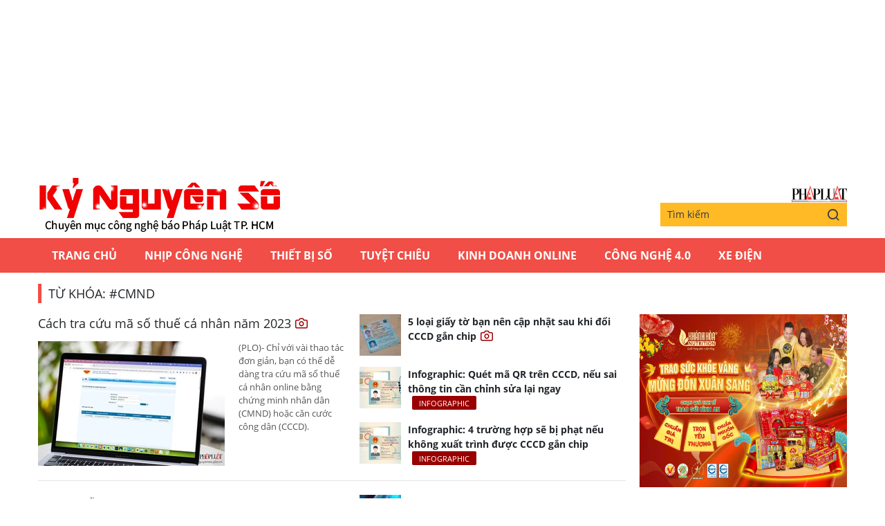

--- FILE ---
content_type: text/html;charset=utf-8
request_url: https://plo.vn/ky-nguyen-so/cmnd-tag22840.html
body_size: 7625
content:
<!DOCTYPE html> <html lang="vi" class="kns" data-theme='light'> <head> <title>Kỷ nguyên số: Điện thoại, Laptop, Camera, thế giới di động | PLO.vn | Chuyên mục CNTT báo Pháp Luật TP.HCM</title> <meta name="description" content="PLO - Cập nhật nhanh những tin tức về thế giới di động, điện thoại, laptop, camera"/> <meta name="keywords" content="kỷ nguyên số,điện thoại, camera, công nghệ, tin công nghệ, laptop, thế giới di động, báo công nghệ, tin tức công nghệ"/> <meta name="news_keywords" content="kỷ nguyên số,điện thoại, camera, công nghệ, tin công nghệ, laptop, thế giới di động, báo công nghệ, tin tức công nghệ"/> <meta http-equiv="Content-Type" content="text/html; charset=utf-8"/> <meta http-equiv="X-UA-Compatible" content="IE=edge"/> <meta http-equiv="refresh" content="1800"/> <meta name="revisit-after" content="1 days"/> <meta content="width=device-width, initial-scale=1, minimum-scale=1, maximum-scale=5, user-scalable=1" name="viewport"/> <meta http-equiv="content-language" content="vi"/> <meta name="format-detection" content="telephone=no"/> <meta name="format-detection" content="address=no"/> <meta name="apple-mobile-web-app-capable" content="yes"> <meta name="apple-mobile-web-app-status-bar-style" content="black"> <meta name="apple-mobile-web-app-title" content="Chuyên mục CNTT báo Pháp Luật TP.HCM"/> <meta name="referrer" content="no-referrer-when-downgrade"/> <link rel="shortcut icon" href="https://static-cms-plo.epicdn.me/v4/kns-web/styles/img/favicon.png" type="image/png"/> <meta http-equiv="x-dns-prefetch-control" content="on"/> <link rel="preconnect dns-prefetch" href="https://static-cms-plo.epicdn.me"/> <link rel="preconnect dns-prefetch" href="https://image.plo.vn"/> <link rel="preconnect dns-prefetch" href="//www.google-analytics.com"/> <link rel="preconnect dns-prefetch" href="//www.googletagmanager.com"/> <link rel="preconnect dns-prefetch" href="//stc.za.zaloapp.com"/> <link rel="preconnect dns-prefetch" href="//fonts.googleapis.com"/> <link rel="preconnect dns-prefetch" href="//pagead2.googlesyndication.com"/> <link rel="preconnect dns-prefetch" href="//tpc.googlesyndication.com"/> <link rel="preconnect dns-prefetch" href="//securepubads.g.doubleclick.net"/> <link rel="preconnect dns-prefetch" href="//accounts.google.com"/> <link rel="preconnect dns-prefetch" href="//adservice.google.com"/> <link rel="preconnect dns-prefetch" href="//adservice.google.com.vn"/> <link rel="preconnect dns-prefetch" href="//www.googletagservices.com"/> <link rel="preconnect dns-prefetch" href="//partner.googleadservices.com"/> <link rel="preconnect dns-prefetch" href="//tpc.googlesyndication.com"/> <link rel="preconnect dns-prefetch" href="//za.zdn.vn"/> <link rel="preconnect dns-prefetch" href="//sp.zalo.me"/> <link rel="preconnect dns-prefetch" href="//connect.facebook.net"/> <link rel="preconnect dns-prefetch" href="//www.facebook.com"/> <link rel="preconnect dns-prefetch" href="//graph.facebook.com"/> <link rel="preconnect dns-prefetch" href="//static.xx.fbcdn.net"/> <link rel="preconnect dns-prefetch" href="//staticxx.facebook.com"/> <link rel="preconnect dns-prefetch" href="//ad.vietbao.vn"/> <link rel="preconnect dns-prefetch" href="//jsc.mgid.com"/> <link rel="preconnect dns-prefetch" href="//s-img.mgid.com"/> <link rel="preconnect dns-prefetch" href="//media1.admicro.vn"/> <link rel="preconnect dns-prefetch" href="//lg1.logging.admicro.vn"/> <link rel="preconnect dns-prefetch" href="//api.trackpush.com/"/> <meta property="fb:pages" content="711089968936536"/> <meta property="fb:app_id" content="889772757723557"/> <script>var cmsConfig={domainDesktop:"https://plo.vn/ky-nguyen-so/",domainMobile:"https://plo.vn/ky-nguyen-so/",domainApi:"https://api.plo.vn",domainStatic:"https://static-cms-plo.epicdn.me/v4/kns-web",domainLog:"https://log.plo.vn",googleAnalytics:"G-LRBCS8D716",siteId:2,adsZone:29,adsLazy:true};if(window.location.protocol!=="https:"&&window.location.hostname.indexOf("plo.vn")!==-1){window.location="https://"+window.location.hostname+window.location.pathname+window.location.hash}var USER_AGENT=window.navigator&&window.navigator.userAgent||"",IS_MOBILE=/Android|webOS|iPhone|iPod|BlackBerry|Windows Phone|IEMobile|Mobile Safari|Opera Mini/i.test(USER_AGENT),IS_REDIRECT=!1;function setCookie(b,c,a){var d=new Date,a=(d.setTime(d.getTime()+24*a*60*60*1000),"expires="+d.toUTCString());document.cookie=b+"="+c+"; "+a+";path=/;"}function getCookie(b){var c=document.cookie.indexOf(b+"="),a=c+b.length+1;return !c&&b!==document.cookie.substring(0,b.length)||-1===c?null:(-1===(b=document.cookie.indexOf(";",a))&&(b=document.cookie.length),unescape(document.cookie.substring(a,b)))}IS_MOBILE&&getCookie("isDesktop")&&(setCookie("isDesktop",1,-1),window.location=window.location.pathname+window.location.search,IS_REDIRECT=!0);</script> <meta content="Kỷ nguyên số" itemprop="articleSection"/> <meta content="Chuyên mục CNTT báo Pháp Luật TP.HCM" itemprop="sourceOrganization" name="source"/> <meta content="news" itemprop="genre" name="medium"/> <meta content="vi-VN" itemprop="inLanguage"/> <meta name="geo.region" content="VN"/> <meta name="geo.placename" content="Hồ Chí Minh City"/> <meta name="geo.position" content="10.77639;106.701139"/> <meta name="ICBM" content="10.77639, 106.701139"/> <meta name="robots" content="noarchive, max-image-preview:large, index, follow"/> <meta name="GOOGLEBOT" content="noarchive, max-image-preview:large, index, follow"/> <link rel="canonical" href="https://plo.vn/ky-nguyen-so/cmnd-tag22840.html"/> <meta property="og:site_name" content="Chuyên mục CNTT báo Pháp Luật TP.HCM"/> <meta property="og:rich_attachment" content="true"/> <meta property="og:type" content="website"/> <meta property="og:url" itemprop="url" content="https://plo.vn/ky-nguyen-so/ky-nguyen-so/"/> <meta property="og:image" itemprop="thumbnailUrl" content="https://static-cms-plo.epicdn.me/v4/kns-web/styles/img/logo_share.png"/> <meta property="og:image:width" content="1200"/> <meta property="og:image:height" content="630"/> <meta property="og:title" itemprop="headline" content="Kỷ nguyên số - trang 1"/> <meta property="og:description" itemprop="description" content="Tổng hợp tin tức, hình ảnh video clip của Kỷ nguyên số được cập nhật nhanh 24h hôm nay. Kết quả trang 1 từ 1 đến 20(trong tổng số 10000 của Kỷ nguyên số)."/> <meta name="twitter:card" value="summary"/> <meta name="twitter:url" content="https://plo.vn/ky-nguyen-so/ky-nguyen-so/"/> <meta name="twitter:title" content="Kỷ nguyên số - trang 1"/> <meta name="twitter:description" content="Tổng hợp tin tức, hình ảnh video clip của Kỷ nguyên số được cập nhật nhanh 24h hôm nay. Kết quả trang 1 từ 1 đến 20(trong tổng số 10000 của Kỷ nguyên số)."/> <meta name="twitter:image" content="https://static-cms-plo.epicdn.me/v4/kns-web/styles/img/logo_share.png"/> <meta name="twitter:site" content="@Chuyên mục CNTT báo Pháp Luật TP.HCM"/> <meta name="twitter:creator" content="@Chuyên mục CNTT báo Pháp Luật TP.HCM"/> <link rel="preload" href="https://static-cms-plo.epicdn.me/v4/kns-web/styles/fonts/kns/OpenSans/OpenSans-Regular.woff" as="font" type="font/woff" crossorigin> <link rel="preload" href="https://static-cms-plo.epicdn.me/v4/kns-web/styles/fonts/kns/OpenSans/OpenSans-Regular.woff2" as="font" type="font/woff2" crossorigin> <link rel="preload" href="https://static-cms-plo.epicdn.me/v4/kns-web/styles/fonts/kns/OpenSans/OpenSans-Bold.woff" as="font" type="font/woff" crossorigin> <link rel="preload" href="https://static-cms-plo.epicdn.me/v4/kns-web/styles/fonts/kns/OpenSans/OpenSans-Bold.woff2" as="font" type="font/woff2" crossorigin> <link rel="preload" href="https://static-cms-plo.epicdn.me/v4/kns-web/styles/css/main.min-1.0.8.css" as="style"> <link rel="preload" href="https://static-cms-plo.epicdn.me/v4/kns-web/js/main.min-1.0.6.js" as="script"> <link rel="stylesheet" href="https://static-cms-plo.epicdn.me/v4/kns-web/styles/css/main.min-1.0.8.css"> <script type="text/javascript">var _metaOgUrl="https://plo.vn/ky-nguyen-so/ky-nguyen-so/";var page_title=document.title;var tracked_url=window.location.pathname+window.location.search+window.location.hash;</script> <script async="" src="https://www.googletagmanager.com/gtag/js?id=G-LRBCS8D716"></script> <script>if(!IS_REDIRECT){window.dataLayer=window.dataLayer||[];function gtag(){dataLayer.push(arguments)}gtag("js",new Date());gtag("config","G-LRBCS8D716")};</script> <script async defer src="https://static.plo.vn/v4/web/js/log.min.js?v=1.1"></script> <script src="https://api.plo.vn/ads?object_type=2&object_id=29&platform=1&head_append=1" data-object="29"></script> <script type="text/javascript">var typeAds="vast";var videoAds="https://delivery.yomedia.vn/vast?pid=33dc2a4637e14a6885f0461a9b3e13cb&vast=3&ec=0&ref=[yo_page_url]&w=[player_width]&h=[player_height]&aaid=[yo_device_aaid]&idfa=[yo_device_idfa]";videoAds=videoAds.replace("[yo_page_url]",decodeURIComponent(window.location.href));</script> <script async src="https://sp.zalo.me/plugins/sdk.js"></script> <script type="application/ld+json">{"@context": "http://schema.org","@type": "Organization","name": "Chuyên mục CNTT báo Pháp Luật TP.HCM","url": "https://plo.vn","logo": "https://static-cms-plo.epicdn.me/v4/kns-web/styles/img/logo.png"}</script><script type="application/ld+json">{"@context" : "http://schema.org","@type" : "WebSite","name" : "Kỷ nguyên số","url" : "https://plo.vn/ky-nguyen-so/ky-nguyen-so/"}</script><script type="application/ld+json">{"@context":"http://schema.org","@type":"BreadcrumbList","itemListElement":[{"@type":"ListItem","position":1,"item":{"@id":"https://plo.vn/ky-nguyen-so/ky-nguyen-so/","name":"Kỷ nguyên số"}}]}</script></head> <body class=""> <div class="top-banner"> <div id="adsWeb_AdsMasthead" class="banner clearfix" data-platform="1" data-position="Web_AdsMasthead"> <script>if(typeof Web_AdsMasthead!="undefined"){window.CMS_BANNER.pushAds(Web_AdsMasthead,"adsWeb_AdsMasthead")}else{document.getElementById("adsWeb_AdsMasthead").style.display="none"};</script> </div> </div> <header class="site-header"> <div class="hdr-content container"> <h2 class="logo"><a class="logo-img" href="https://plo.vn/ky-nguyen-so/" title="Kỷ nguyên số | Chuyên mục CNTT báo Pháp Luật TP.HCM">Kỷ nguyên số | Chuyên mục CNTT báo Pháp Luật TP.HCM</a></h2> <div class="hdr-right"> <h3 class="logo-plo"> <a href="https://plo.vn" class="logo-img" title="Báo Pháp Luật TP.Hồ Chí Minh" target="_blank">Báo Pháp Luật TP.Hồ Chí Minh</a> </h3> <div class="hdr-search"> <input type="text" class="form-control txtsearch" placeholder="Tìm kiếm"> <button type="button" class="btn btn_search"> <i class="ic-search"></i> </button> </div> </div> </div> <nav class="navigation"> <ul class="container"> <li class="main "> <a href="https://plo.vn" title="Trang chủ">Trang chủ</a> </li> <li class="main"> <a href="https://plo.vn/ky-nguyen-so/nhip-cong-nghe/" title="Nhịp công nghệ">Nhịp công nghệ</a> </li> <li class="main"> <a href="https://plo.vn/ky-nguyen-so/thiet-bi-so/" title="Thiết bị số">Thiết bị số</a> </li> <li class="main"> <a href="https://plo.vn/ky-nguyen-so/tuyet-chieu/" title="Tuyệt chiêu">Tuyệt chiêu</a> </li> <li class="main"> <a href="https://plo.vn/ky-nguyen-so/kinhdoanhonline/" title="Kinh Doanh Online">Kinh Doanh Online</a> </li> <li class="main"> <a href="https://plo.vn/ky-nguyen-so/cong-nghe/" title="Công Nghệ 4.0">Công Nghệ 4.0</a> </li> <li class="main"> <a href="https://plo.vn/ky-nguyen-so/xe-dien/" title="Xe Điện">Xe Điện</a> </li> </ul> </nav> </header> <div class="site-body"> <div class="container"> <div id="adsWeb_AdsTop" class="banner clearfix" data-platform="1" data-position="Web_AdsTop"> <script>if(typeof Web_AdsTop!="undefined"){window.CMS_BANNER.pushAds(Web_AdsTop,"adsWeb_AdsTop")}else{document.getElementById("adsWeb_AdsTop").style.display="none"};</script> </div> <div class="breadcrumb"> <h2 class="main"> <span>Từ khóa: #cmnd</span> </h2> </div> <div class="l-content content-col"> <div class="content-list"> <div class="zone zone--secondary"> <div class="focus"> <article class="story"> <h2 class="story__heading" data-tracking="743867"> <a class="cms-link" href="https://plo.vn/ky-nguyen-so/cach-tra-cuu-ma-so-thue-ca-nhan-nam-2023-post743867.html" title="Cách tra cứu mã số thuế cá nhân năm 2023"> Cách tra cứu mã số thuế cá nhân năm 2023<i class="ic-type-img"></i> </a> </h2> <figure class="story__thumb"> <a class="cms-link" href="https://plo.vn/ky-nguyen-so/cach-tra-cuu-ma-so-thue-ca-nhan-nam-2023-post743867.html" title="Cách tra cứu mã số thuế cá nhân năm 2023"> <img class="lazyload" src="[data-uri]" data-src="https://image.plo.vn/270x180/Uploaded/2026/vrwqqxjwp/2023_07_25/tra-cuu-ma-so-thue-online-2023-9726.jpg.webp" alt="Cách tra cứu mã số thuế cá nhân năm 2023"> </a> </figure> <div class="story__summary story__shorten"> (PLO)- Chỉ với vài thao tác đơn giản, bạn có thể dễ dàng tra cứu mã số thuế cá nhân online bằng chứng minh nhân dân (CMND) hoặc căn cước công dân (CCCD). </div> </article> </div> <div class="feature"> <article class="story"> <figure class="story__thumb"> <a class="cms-link" href="https://plo.vn/ky-nguyen-so/5-loai-giay-to-ban-nen-cap-nhat-sau-khi-doi-cccd-gan-chip-post722525.html" title="5 loại giấy tờ bạn nên cập nhật sau khi đổi CCCD gắn chip"> <img class="lazyload" src="[data-uri]" data-src="https://image.plo.vn/60x60/Uploaded/2026/vrwqqxjwp/2023_03_05/cach-lam-lai-can-cuoc-cong-dan-khi-bi-mat-9631.jpg.webp" alt="5 loại giấy tờ bạn nên cập nhật sau khi đổi CCCD gắn chip"> </a> </figure> <h2 class="story__heading" data-tracking="722525"> <a class="cms-link" href="https://plo.vn/ky-nguyen-so/5-loai-giay-to-ban-nen-cap-nhat-sau-khi-doi-cccd-gan-chip-post722525.html" title="5 loại giấy tờ bạn nên cập nhật sau khi đổi CCCD gắn chip"> 5 loại giấy tờ bạn nên cập nhật sau khi đổi CCCD gắn chip<i class="ic-type-img"></i> </a> </h2> </article> <article class="story"> <figure class="story__thumb"> <a class="cms-link" href="https://plo.vn/ky-nguyen-so/infographic-quet-ma-qr-tren-cccd-neu-sai-thong-tin-can-chinh-sua-lai-ngay-post707034.html" title="Infographic: Quét mã QR trên CCCD, nếu sai thông tin cần chỉnh sửa lại ngay"> <img class="lazyload" src="[data-uri]" data-src="https://image.plo.vn/60x60/Uploaded/2026/vrwqqxjwp/2022_11_09/quet-cccd-3653.jpg.webp" alt="Infographic: Quét mã QR trên CCCD, nếu sai thông tin cần chỉnh sửa lại ngay"> </a> </figure> <h2 class="story__heading" data-tracking="707034"> <a class="cms-link" href="https://plo.vn/ky-nguyen-so/infographic-quet-ma-qr-tren-cccd-neu-sai-thong-tin-can-chinh-sua-lai-ngay-post707034.html" title="Infographic: Quét mã QR trên CCCD, nếu sai thông tin cần chỉnh sửa lại ngay"> Infographic: Quét mã QR trên CCCD, nếu sai thông tin cần chỉnh sửa lại ngay<i class="ic-type-infographic">Infographic</i> </a> </h2> </article> <article class="story"> <figure class="story__thumb"> <a class="cms-link" href="https://plo.vn/ky-nguyen-so/infographic-4-truong-hop-se-bi-phat-neu-khong-xuat-trinh-duoc-cccd-gan-chip-post705938.html" title="Infographic: 4 trường hợp sẽ bị phạt nếu không xuất trình được CCCD gắn chip"> <img class="lazyload" src="[data-uri]" data-src="https://image.plo.vn/60x60/Uploaded/2026/vrwqqxjwp/2022_11_01/cccd-3235.jpg.webp" alt="Infographic: 4 trường hợp sẽ bị phạt nếu không xuất trình được CCCD gắn chip"> </a> </figure> <h2 class="story__heading" data-tracking="705938"> <a class="cms-link" href="https://plo.vn/ky-nguyen-so/infographic-4-truong-hop-se-bi-phat-neu-khong-xuat-trinh-duoc-cccd-gan-chip-post705938.html" title="Infographic: 4 trường hợp sẽ bị phạt nếu không xuất trình được CCCD gắn chip"> Infographic: 4 trường hợp sẽ bị phạt nếu không xuất trình được CCCD gắn chip<i class="ic-type-infographic">Infographic</i> </a> </h2> </article> </div> </div> <div class="zone zone--secondary"> <div class="focus"> <article class="story"> <h2 class="story__heading" data-tracking="541720"> <a class="cms-link" href="https://plo.vn/ky-nguyen-so/huong-dan-chi-tiet-cach-dang-ky-ho-chieu-trong-vong-5-phut-post541720.html" title="Hướng dẫn chi tiết cách đăng ký hộ chiếu trong vòng 5 phút"> Hướng dẫn chi tiết cách đăng ký hộ chiếu trong vòng 5 phút </a> </h2> <figure class="story__thumb"> <a class="cms-link" href="https://plo.vn/ky-nguyen-so/huong-dan-chi-tiet-cach-dang-ky-ho-chieu-trong-vong-5-phut-post541720.html" title="Hướng dẫn chi tiết cách đăng ký hộ chiếu trong vòng 5 phút"> <img class="lazyload" src="[data-uri]" data-src="https://image.plo.vn/270x180/Uploaded/2026/vrwqqxjwp/2019_09_18/ho-chieu_TLVW.jpg.webp" alt="Hướng dẫn chi tiết cách đăng ký hộ chiếu trong vòng 5 phút"> </a> </figure> <div class="story__summary story__shorten"> <div>(PLO)- Chỉ với vài thao tác đơn giản, bạn có thể ngồi tại nhà và đăng ký làm hộ chiếu thay vì phải chờ đợi tại phòng quản lý xuất nhập cảnh.&nbsp;</div> </div> </article> </div> <div class="feature"> <article class="story"> <figure class="story__thumb"> <a class="cms-link" href="https://plo.vn/ky-nguyen-so/cnttt-cach-dang-ky-can-cuoc-cong-dan-don-gian-ngay-tai-nha-post536887.html" title="CNTTT: Cách đăng ký căn cước công dân đơn giản ngay tại nhà"> <img class="lazyload" src="[data-uri]" data-src="https://image.plo.vn/60x60/Uploaded/2026/wauiba/2019_08_12/cnttt-plo_QCDD.jpg.webp" alt="CNTTT: Cách đăng ký căn cước công dân đơn giản ngay tại nhà"> </a> </figure> <h2 class="story__heading" data-tracking="536887"> <a class="cms-link" href="https://plo.vn/ky-nguyen-so/cnttt-cach-dang-ky-can-cuoc-cong-dan-don-gian-ngay-tai-nha-post536887.html" title="CNTTT: Cách đăng ký căn cước công dân đơn giản ngay tại nhà"> CNTTT: Cách đăng ký căn cước công dân đơn giản ngay tại nhà<i class="ic-type-video"></i> </a> </h2> </article> <article class="story"> <figure class="story__thumb"> <a class="cms-link" href="https://plo.vn/ky-nguyen-so/huong-dan-chi-tiet-cach-tra-cuu-loi-phat-nguoi-ngay-tai-nha-post536005.html" title="Hướng dẫn chi tiết cách tra cứu lỗi phạt nguội ngay tại nhà"> <img class="lazyload" src="[data-uri]" data-src="https://image.plo.vn/60x60/Uploaded/2026/vrwqqxjwp/2019_08_06/chup-anh-vi-pham_QUQP.jpg.webp" alt="Hướng dẫn chi tiết cách tra cứu lỗi phạt nguội ngay tại nhà"> </a> </figure> <h2 class="story__heading" data-tracking="536005"> <a class="cms-link" href="https://plo.vn/ky-nguyen-so/huong-dan-chi-tiet-cach-tra-cuu-loi-phat-nguoi-ngay-tai-nha-post536005.html" title="Hướng dẫn chi tiết cách tra cứu lỗi phạt nguội ngay tại nhà"> Hướng dẫn chi tiết cách tra cứu lỗi phạt nguội ngay tại nhà </a> </h2> </article> <article class="story"> <figure class="story__thumb"> <a class="cms-link" href="https://plo.vn/ky-nguyen-so/huong-dan-chi-tiet-cach-lam-can-cuoc-cong-dan-ngay-tai-nha-post531622.html" title="Hướng dẫn chi tiết cách làm căn cước công dân ngay tại nhà"> <img class="lazyload" src="[data-uri]" data-src="https://image.plo.vn/60x60/Uploaded/2026/vrwqqxjwp/2019_07_03/cmnd_YOJX.jpg.webp" alt="Hướng dẫn chi tiết cách làm căn cước công dân ngay tại nhà"> </a> </figure> <h2 class="story__heading" data-tracking="531622"> <a class="cms-link" href="https://plo.vn/ky-nguyen-so/huong-dan-chi-tiet-cach-lam-can-cuoc-cong-dan-ngay-tai-nha-post531622.html" title="Hướng dẫn chi tiết cách làm căn cước công dân ngay tại nhà"> Hướng dẫn chi tiết cách làm căn cước công dân ngay tại nhà </a> </h2> </article> </div> </div> <div class="zone zone--secondary"> <div class="focus"> <article class="story"> <h2 class="story__heading" data-tracking="511755"> <a class="cms-link" href="https://plo.vn/ky-nguyen-so/cach-xu-ly-khi-bi-nguoi-la-dung-cmnd-dang-ki-dien-thoai-post511755.html" title="Cách xử lý khi bị người lạ dùng CMND đăng kí điện thoại"> Cách xử lý khi bị người lạ dùng CMND đăng kí điện thoại </a> </h2> <figure class="story__thumb"> <a class="cms-link" href="https://plo.vn/ky-nguyen-so/cach-xu-ly-khi-bi-nguoi-la-dung-cmnd-dang-ki-dien-thoai-post511755.html" title="Cách xử lý khi bị người lạ dùng CMND đăng kí điện thoại"> <img class="lazyload" src="[data-uri]" data-src="https://image.plo.vn/270x180/Uploaded/2026/vrwqqxjwp/2019_01_19/thong-tin-dien-thoai_IJFH.JPG.webp" alt="Cách xử lý khi bị người lạ dùng CMND đăng kí điện thoại"> </a> </figure> <div class="story__summary story__shorten"> <div>(PLO) - Tình trạng lấy thông tin cá nhân của người khác để đăng kí sử dụng dịch vụ vốn chẳng phải là mới. Khi gặp phải trường hợp này, bạn chỉ cần áp dụng một số mẹo nhỏ sau đây để khắc phục.</div> </div> </article> </div> <div class="feature"> <article class="story"> <figure class="story__thumb"> <a class="cms-link" href="https://plo.vn/ky-nguyen-so/4-thong-tin-khong-nen-chia-se-tren-facebook-post463456.html" title="4 thông tin không nên chia sẻ trên Facebook"> <img class="lazyload" src="[data-uri]" data-src="https://image.plo.vn/60x60/Uploaded/2026/vrwqqxjwp/2017_11_30/4-thong-tin-khong-nen-chia-se-tren-facebook-avatar_QDFR.jpg.webp" alt="4 thông tin không nên chia sẻ trên Facebook"> </a> </figure> <h2 class="story__heading" data-tracking="463456"> <a class="cms-link" href="https://plo.vn/ky-nguyen-so/4-thong-tin-khong-nen-chia-se-tren-facebook-post463456.html" title="4 thông tin không nên chia sẻ trên Facebook"> 4 thông tin không nên chia sẻ trên Facebook </a> </h2> </article> <article class="story"> <figure class="story__thumb"> <a class="cms-link" href="https://plo.vn/ky-nguyen-so/huong-dan-chi-tiet-cach-doi-giay-phep-lai-xe-qua-mang-post389055.html" title="Hướng dẫn chi tiết cách đổi giấy phép lái xe qua mạng"> <img class="lazyload" src="[data-uri]" data-src="https://image.plo.vn/60x60/Uploaded/2026/vrwqqxjwp/2016_05_11/gplx-pet_KCRJ.jpg.webp" alt="Hướng dẫn chi tiết cách đổi giấy phép lái xe qua mạng"> </a> </figure> <h2 class="story__heading" data-tracking="389055"> <a class="cms-link" href="https://plo.vn/ky-nguyen-so/huong-dan-chi-tiet-cach-doi-giay-phep-lai-xe-qua-mang-post389055.html" title="Hướng dẫn chi tiết cách đổi giấy phép lái xe qua mạng"> Hướng dẫn chi tiết cách đổi giấy phép lái xe qua mạng </a> </h2> </article> </div> </div> </div> <a class="btn btn-viewmore" href="https://plo.vn/ky-nguyen-so/cmnd-tag22840.html?trang=2" title="Xem thêm">Xem thêm</a> </div> <div class="sidebar sidebar-right"> <div id="sidebar-top-1"> <div id="adsWeb_AdsRight1" class="banner clearfix" data-platform="1" data-position="Web_AdsRight1"> <script>if(typeof Web_AdsRight1!="undefined"){window.CMS_BANNER.pushAds(Web_AdsRight1,"adsWeb_AdsRight1")}else{document.getElementById("adsWeb_AdsRight1").style.display="none"};</script> </div> <div id="adsWeb_AdsRight2" class="banner clearfix" data-platform="1" data-position="Web_AdsRight2"> <script>if(typeof Web_AdsRight2!="undefined"){window.CMS_BANNER.pushAds(Web_AdsRight2,"adsWeb_AdsRight2")}else{document.getElementById("adsWeb_AdsRight2").style.display="none"};</script> </div> <div id="adsWeb_AdsRight3" class="banner clearfix" data-platform="1" data-position="Web_AdsRight3"> <script>if(typeof Web_AdsRight3!="undefined"){window.CMS_BANNER.pushAds(Web_AdsRight3,"adsWeb_AdsRight3")}else{document.getElementById("adsWeb_AdsRight3").style.display="none"};</script> </div> <div id="adsWeb_AdsRight4" class="banner clearfix" data-platform="1" data-position="Web_AdsRight4"> <script>if(typeof Web_AdsRight4!="undefined"){window.CMS_BANNER.pushAds(Web_AdsRight4,"adsWeb_AdsRight4")}else{document.getElementById("adsWeb_AdsRight4").style.display="none"};</script> </div> <div id="adsWeb_AdsRight5" class="banner clearfix" data-platform="1" data-position="Web_AdsRight5"> <script>if(typeof Web_AdsRight5!="undefined"){window.CMS_BANNER.pushAds(Web_AdsRight5,"adsWeb_AdsRight5")}else{document.getElementById("adsWeb_AdsRight5").style.display="none"};</script> </div></div><div id="sidebar-sticky-1"> <div id="adsWeb_AdsRightSticky" class="banner clearfix" data-platform="1" data-position="Web_AdsRightSticky"> <script>if(typeof Web_AdsRightSticky!="undefined"){window.CMS_BANNER.pushAds(Web_AdsRightSticky,"adsWeb_AdsRightSticky")}else{document.getElementById("adsWeb_AdsRightSticky").style.display="none"};</script> </div></div> </div> <div id="adsWeb_AdsBottom" class="banner clearfix" data-platform="1" data-position="Web_AdsBottom"> <script>if(typeof Web_AdsBottom!="undefined"){window.CMS_BANNER.pushAds(Web_AdsBottom,"adsWeb_AdsBottom")}else{document.getElementById("adsWeb_AdsBottom").style.display="none"};</script> </div> </div> </div> <script>if(!String.prototype.endsWith){String.prototype.endsWith=function(a){var b=this.length-a.length;return b>=0&&this.lastIndexOf(a)===b}}if(!String.prototype.startsWith){String.prototype.startsWith=function(b,a){a=a||0;return this.indexOf(b,a)===a}}function canUseWebP(){var a=document.createElement("canvas");if(!!(a.getContext&&a.getContext("2d"))){return a.toDataURL("image/webp").indexOf("data:image/webp")==0}return false}function replaceWebPToImage(){if(canUseWebP()){return}var c=document.getElementsByTagName("img");for(i=0;i<c.length;i++){var a=c[i];if(a&&a.src.length>0&&a.src.indexOf("/styles/img")==-1){var d=a.src;var b=a.dataset.src;if(b&&b.length>0&&(b.endsWith(".webp")||b.indexOf(".webp?")>-1)&&d.startsWith("data:image")){a.setAttribute("data-src",b.replace(".webp",""));a.setAttribute("src",b.replace(".webp",""))}else{if((d.endsWith(".webp")||d.indexOf(".webp?")>-1)){a.setAttribute("src",d.replace(".webp",""))}}}}}replaceWebPToImage();</script> <footer class="site-footer"> <div class="container"> <div class="footer-menu"> <nav class="ft-left"> <a href="https://plo.vn/ky-nguyen-so/nhip-cong-nghe/" title="Nhịp công nghệ">Nhịp công nghệ</a> <a href="https://plo.vn/ky-nguyen-so/thiet-bi-so/" title="Thiết bị số">Thiết bị số</a> <a href="https://plo.vn/ky-nguyen-so/tuyet-chieu/" title="Tuyệt chiêu">Tuyệt chiêu</a> <a href="https://plo.vn/ky-nguyen-so/kinhdoanhonline/" title="Kinh Doanh Online">Kinh Doanh Online</a> <a href="https://plo.vn/ky-nguyen-so/cong-nghe/" title="Công Nghệ 4.0">Công Nghệ 4.0</a> <a href="https://plo.vn/ky-nguyen-so/xe-dien/" title="Xe Điện">Xe Điện</a> </nav> <div class="ft-right"> <div class="ft-search"> <input type="text" class="form-control txtsearch2" placeholder="Tìm kiếm"> <button type="button" class="btn btn_search2"> <i class="ic-search"></i> </button> </div> <div class="ft-social"> <a href="https://www.facebook.com/phapluattp.vn" target="_blank" class="item" title="Facebook"> <i class="ic-kns-fb"></i> </a> <a href="https://news.google.com/publications/CAAqHggKIhhDQklTREFnTWFnZ0tCbkJzYnk1MmJpZ0FQAQ?hl=vi&gl=VN&ceid=VN:vi" class="item" target="_blank" title="Google"> <i class="ic-kns-gg"></i> </a> <a href="/rss.html" class="item" title="RSS"> <i class="ic-kns-rss"></i> </a> </div> </div> </div> <div class="footer-info"> <a href="https://plo.vn/ky-nguyen-so/" class="logo-footer" title="Kỷ nguyên số | Chuyên mục CNTT báo Pháp Luật TP.HCM">Kỷ nguyên số | Chuyên mục CNTT báo Pháp Luật TP.HCM</a> <div class="info"> <p>© Chuyên mục công nghệ Báo điện tử Pháp Luật Thành phố Hồ Chí Minh. Cơ quan chủ quản: Ủy ban Nhân dân Thành phố Hồ Chí Minh.</p> <p>Giấy phép số: 636/GP-BTTTT của Bộ Thông tin và Truyền thông cấp ngày 28-12-2020.</p> <p>Tổng Biên Tập: Mai Ngọc Phước. Tòa soạn: 34 Hoàng Việt, Phường 4, Quận Tân Bình, TPHCM.</p> <p>Tổng đài: <strong>(028)39910101 - 39914701</strong>. Fax: <strong>(028) 3991 4661</strong>; Email: <a href="mailto:kynguyenso@phapluattp.vn">kynguyenso@phapluattp.vn</a> </p> <p>Liên hệ Truyền Thông, quảng cáo: (028) 39914669 – Fax: (028) 39914606, Email: <a href="mailto:quangcao@phapluattp.vn">quangcao@phapluattp.vn</a> </p> <p>® Pháp Luật TP.HCM giữ bản quyền nội dung trên website này.</p> <p>Cấm sao chép dưới mọi hình thức nếu không có sự chấp thuận bằng văn bản của Báo.</p> </div> </div> </div> </footer> <a id="backtotop"> <i class="ic-chevron-up"></i> </a> <script src="https://static-cms-plo.epicdn.me/v4/kns-web/js/main.min-1.0.6.js"></script> <div id="floating-left" class="floating-ads" style="z-index: 999; position: fixed; right: 50%; bottom: 0px; margin-right: 520px;"> <div id="adsWeb_AdsFloatingLeft" class="banner clearfix" data-platform="1" data-position="Web_AdsFloatingLeft"> <script>if(typeof Web_AdsFloatingLeft!="undefined"){window.CMS_BANNER.pushAds(Web_AdsFloatingLeft,"adsWeb_AdsFloatingLeft")}else{document.getElementById("adsWeb_AdsFloatingLeft").style.display="none"};</script> </div> </div> <div id="floating-right" class="floating-ads" style="z-index:999;position:fixed; left:50%; bottom:0px; margin-left:520px"> <div id="adsWeb_AdsFloatingRight" class="banner clearfix" data-platform="1" data-position="Web_AdsFloatingRight"> <script>if(typeof Web_AdsFloatingRight!="undefined"){window.CMS_BANNER.pushAds(Web_AdsFloatingRight,"adsWeb_AdsFloatingRight")}else{document.getElementById("adsWeb_AdsFloatingRight").style.display="none"};</script> </div> </div> <div id="adsWeb_AdsBalloon" class="banner clearfix" data-platform="1" data-position="Web_AdsBalloon"> <script>if(typeof Web_AdsBalloon!="undefined"){window.CMS_BANNER.pushAds(Web_AdsBalloon,"adsWeb_AdsBalloon")}else{document.getElementById("adsWeb_AdsBalloon").style.display="none"};</script> </div> <div id="adsWeb_AdsBottomFull" class="banner clearfix" data-platform="1" data-position="Web_AdsBottomFull"> <script>if(typeof Web_AdsBottomFull!="undefined"){window.CMS_BANNER.pushAds(Web_AdsBottomFull,"adsWeb_AdsBottomFull")}else{document.getElementById("adsWeb_AdsBottomFull").style.display="none"};</script> </div> <script>if(typeof CMS_BANNER!="undefined"){CMS_BANNER.display()};</script> <script type="application/javascript">(function(a,h,f,i){var e="ptag",g="script",b=function(j){var d=h.createElement(g),c=h.getElementsByTagName(g)[0];d.async=1;d.src=j;c.parentNode.insertBefore(d,c)};a[e]=a[e]||function(){(a[e].q=a[e].q||[]).push(arguments)};b(f);b(i)})(window,document,"//tag.adbro.me/tags/ptag.js","//tag.adbro.me/configs/znv9jks6.js");</script> <script type="text/javascript">function loadads(){if(!window.jQuery){window.setTimeout(function(){loadads()},1000);return}if($("#plckb").length<=0){$('<li data-tag="PC_Menu_Phapluat" id="plckb"><a href="https://plo.vn/phap-ly-cho-kieu-bao/" title="Pháp lý cho kiều bào">Pháp lý cho kiều bào</a></li>').insertAfter('li [data-tag="PC_Menu_Phapluat"]:last')}$(".vb-adzone:not(.done)").each(function(c,d){var b=(d=jQuery(d)).attr("data-url");postscribe("#"+d.attr("id"),"<script type='text/javascript' src='"+b+"'><\/script>");$(this).addClass("done")})}document.addEventListener("DOMContentLoaded",function(b){window.setTimeout(function(){loadads()},500);window.setTimeout(function(){loadads()},1000);window.setTimeout(function(){loadads()},5000)});function close_x(){document.getElementById("adsWeb_AdsBalloon").style.display="none !important"}function stickyPlayer(){var a;$("#video-player").length<=0||(a=($("#video-player").offset().top+350),$(window).scroll(function(){var b;isSticky&&(b=$(window).scrollTop(),a<b?$("#video-player").addClass("sticky-video"):$("#video-player").removeClass("sticky-video"))}),$("#video-player .sticky-video-close").on("click",function(){isSticky=!1,$("#video-player").removeClass("sticky-video")}))};</script> <style>html,body{max-width:100%;overflow-x:hidden}#Web_AdsMasthead_1 div:first-child,#Web_AdsMasthead_1[style],#adsWeb_AdsMasthead[style],#bn-zone-1003 *,#ads_viewport-adms-zone-1003[style]{height:270px !important;max-height:270px !important}#bn-zone-1003,#bn-zone-1003{display:block !important}</style> <div id="fb-root"></div> <script async defer crossorigin="anonymous" src="https://connect.facebook.net/vi_VN/sdk.js#xfbml=1&version=v8.0&appId=889772757723557&autoLogAppEvents=1"></script> </body> </html>